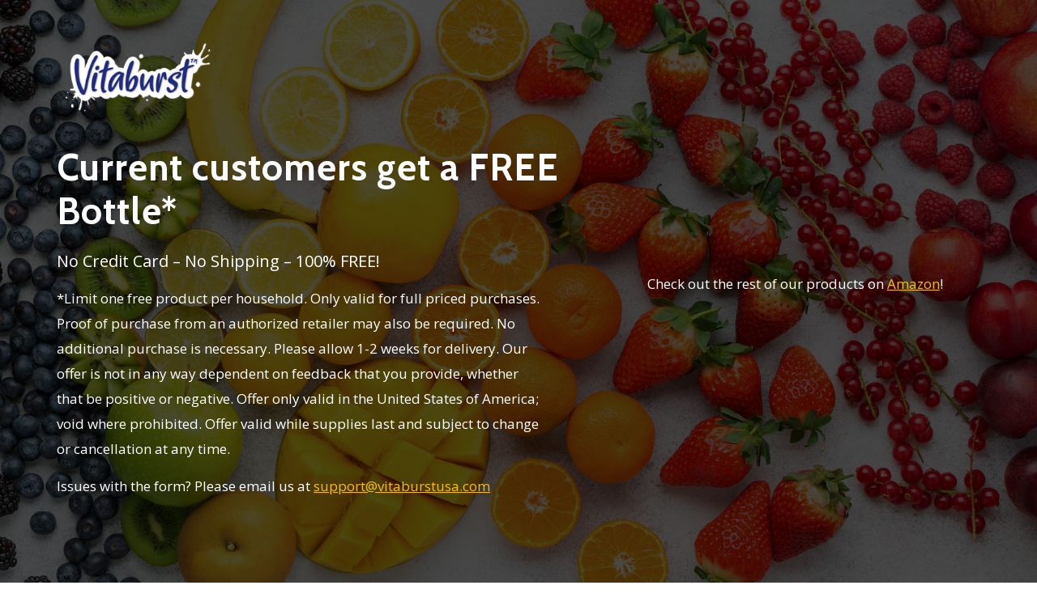

--- FILE ---
content_type: text/html
request_url: https://vitaburst-gummies.com/
body_size: 2509
content:
<!DOCTYPE html>
<html lang="zxx">

<head>
	<meta name="robots" content="noindex">
	<meta charset="utf-8">
	<meta name="viewport" content="width=device-width, initial-scale=1.0">

	<title>Vitaburst - Share Your Experience</title>

	<!-- Loading Bootstrap -->
	<link href="css/bootstrap.css" rel="stylesheet">

	<!-- Loading Template CSS -->
	<link href="css/style.css" rel="stylesheet">
	<link href="css/style-magnific-popup.css" rel="stylesheet">

	<!-- Fonts -->
	<link href="https://fonts.googleapis.com/css?family=Open+Sans:300,300i,400,400i,600,600i,700,700i,800,800i" rel="stylesheet">
	<link href="https://fonts.googleapis.com/css?family=Cabin:500,600,700" rel="stylesheet">
	<link href="css/all.min.css" rel="stylesheet">

	<!-- Awsome Fonts -->
	<link rel="stylesheet" href="https://cdnjs.cloudflare.com/ajax/libs/font-awesome/4.7.0/css/font-awesome.min.css">
	<link rel="stylesheet" href="css/pe-icon-7-stroke.css">

	<!-- Optional - Adds useful class to manipulate icon font display -->
	<link rel="stylesheet" href="css/helper.css">

	<link rel="stylesheet" href="css/owl.carousel.min.css">
	<link rel="stylesheet" href="css/owl.theme.default.min.css">
	
	<!-- Font Favicon -->
	<link rel="shortcut icon" href="images/favicon.ico">

	<!-- HTML5 shim, for IE6-8 support of HTML5 elements. All other JS at the end of file. -->
    <!--[if lt IE 9]>
      <script src="js/html5shiv.js"></script>
      <script src="js/respond.min.js"></script>
  <![endif]-->

  <!--headerIncludes-->

  <style>
  	iframe{
  		min-width:100%;
  		border:0;
  	}
  </style>

</head>

<body>

	<!--begin header -->
	<header class="header">

		<!--begin nav -->
		<nav class="navbar navbar-default navbar-fixed-top">

			<!--begin container -->
			<div class="container">

				<!--begin navbar -->
				<div class="navbar-header">

					<!--logo -->
					<img src="images/logo.png" style="width:200px;" class="logo" />

				</div>

				<!--end navbar -->

			</div>
			<!--end container -->

		</nav>
		<!--end nav -->

	</header>
	<!--end header -->

	<!--begin home section -->
	<section class="home-section" id="home_wrapper">

		<!--begin container -->
		<div class="container">

			<!--begin row -->
			<div class="row">

				<!--begin col-md-7-->
				<div class="col-md-7 pt-5">

					<h1>Current customers get a FREE Bottle*</h1>

					<p>No Credit Card – No Shipping – 100% FREE!</p>

					<p><small>*Limit one free product per household. Only valid for full priced purchases. Proof of purchase from an authorized retailer may also be required. No additional purchase is necessary. Please allow 1-2 weeks for delivery. Our offer is not in any way dependent on feedback that you provide, whether that be positive or negative. Offer only valid in the United States of America; void where prohibited. Offer valid while supplies last and subject to change or cancellation at any time.</small></p>

					<p><small>Issues with the form? Please email us at <a href="mailto:support@vitaburstusa.com" style="color:#FABE01; text-decoration:underline;">support@vitaburstusa.com</a></small></p>

				</div>
				<!--end col-md-7-->

				<!--begin col-md-5-->
				<div class="col-md-5">

					<!--begin register-form-wrapper-->
					<div class="register-form-wrapper">

					<iframe src="https://app.getreviews.ai/survey/916c73?minimal=true" id="grEmbed" style="min-width:100%; border-radius: .5rem!important;" sandbox="allow-modals allow-orientation-lock allow-pointer-lock allow-popups allow-popups-to-escape-sandbox allow-presentation allow-same-origin allow-scripts allow-top-navigation allow-top-navigation-by-user-activation"></iframe><script type="text/javascript" src="https://app.getreviews.ai/javascripts/iframeResizer.min.js"></script> <script type="text/javascript">iFrameResize({ log: true }, '#grEmbed')</script>

					</div>
					<!--end register-form-wrapper-->

					<center><p><small>Check out the rest of our products on <a href="https://www.amazon.com/stores/Vitaburst/page/E4D126C1-3817-4ACC-A1B2-0CC97F1DE2D1" style="color:#FABE01; text-decoration:underline;">Amazon</a>!</small></p></center>

				</div>
				<!--end col-md-5-->

			</div>
			<!--end row -->

		</div>
		<!--end container -->

	</section>
	<!--end home section -->

	<!--begin faq section -->
	<section class="section-grey">

		<!--begin container-->
		<div class="container">

			<!--begin row-->
			<div class="row">

				<!--begin col-md-12 -->
				<div class="col-md-12 text-center">

					<h2 class="section-title">Frequently Asked Questions</h2><br />
					<p>View some of the frequently asked questions about this site</p>
					
				</div>
				<!--end col-md-12 -->

				<!--begin col-md-6-->
				<div class="col-md-12 margin-top-10">

					<!--begin panel-group -->
					<div class="panel-group" id="accordion" role="tablist" aria-multiselectable="true">

						<!--begin panel-default -->
						<div class="panel panel-default">

							<div class="panel-heading" role="tab" id="headingOne">

								<h3 class="panel-title">

									<a role="button" data-toggle="collapse" data-parent="#accordion" href="#collapseOne" aria-expanded="true" aria-controls="collapseOne">
										<i class="icon icon-rocket panel-icon"></i>Do I need to give you a credit card?
									</a>

								</h3>

							</div>

							<div id="collapseOne" class="panel-collapse collapse in" role="tabpanel" aria-labelledby="headingOne">

								<div class="panel-body">
									<p>No, we do not ask you for a credit card at any time.</p>
								</div>

							</div>

						</div>
						<!--end panel-default -->

						<!--begin panel-default -->
						<div class="panel panel-default">

							<div class="panel-heading" role="tab" id="headingTwo">

								<h3 class="panel-title">

									<a class="collapsed" role="button" data-toggle="collapse" data-parent="#accordion" href="#collapseTwo" aria-expanded="false" aria-controls="collapseTwo">
										<i class="icon icon-prize-award panel-icon"></i>Do I have to pay for shipping?
									</a>

								</h3>

							</div>

							<div id="collapseTwo" class="panel-collapse collapse" role="tabpanel" aria-labelledby="headingTwo">

								<div class="panel-body">
									<p>No, you do not have to pay for anything, we will not charge you shipping and we will not ask you to enter any type of payment.</p>
								</div>

							</div>

						</div>
						<!--end panel-default -->

						<!--begin panel-default -->
						<div class="panel panel-default">

							<div class="panel-heading" role="tab" id="headingThree">

								<h4 class="panel-title">

									<a class="collapsed" role="button" data-toggle="collapse" data-parent="#accordion" href="#collapseThree" aria-expanded="false" aria-controls="collapseThree">
										<i class="icon icon-present-gift panel-icon"></i>How long does it take to fill everything out on this site?
									</a>

								</h4>

							</div>

							<div id="collapseThree" class="panel-collapse collapse" role="tabpanel" aria-labelledby="headingThree">

								<div class="panel-body">
									<p>It typically takes users 1-3 minutes to fill out the necessary inputs to receive a free bottle.</p>
								</div>

							</div>

						</div>
						<!--end panel-default -->

					</div>
					<!--end panel-group -->

				</div>
				<!--end col-sm-6-->

			</div>
			<!--end row-->

		</div>
		<!--end container-->

	</section>
	<!--end faq section -->

	<!--begin footer -->
	<div class="footer">

		<!--begin container -->
		<div class="container">

			<!--begin row -->
			<div class="row">

				<!--begin col-md-12 -->
				<div class="col-md-12 text-center">

					<p>Copyright © 2021 Vitaburst USA.</p>

				</div>
				<!--end col-md-6 -->

			</div>
			<!--end row -->

		</div>
		<!--end container -->

	</div>
	<!--end footer -->


	<!-- Load JS here for greater good =============================-->
	<script src="js/jquery-1.11.3.min.js"></script>
	<script src="js/bootstrap.js"></script>
	<script src="js/owl.carousel.min.js"></script>
<!--<script src="js/jquery.scrollTo-min.js"></script>
<script src="js/jquery.magnific-popup.min.js"></script>
<script src="js/jquery.nav.js"></script>
<script src="js/plugins.js"></script> -->
<script src="js/custom.js"></script>


</body>
</html>

--- FILE ---
content_type: text/css
request_url: https://vitaburst-gummies.com/css/style.css
body_size: 7236
content:
/*
Template Name: Howdy
Author URI: 
Author Name: Epic Themes
Version: 1.0
*/

/* --- TABLE OF CONTENT

01. GENERAL LAYOUT
02. MENU-NAV
03. FOOTER
04. HOME
05. TEAM
06. PORTFOLIO
07. SERVICES/FEATURES
08. PRICING
09. BLOG
10. CONTACT
11. OTHER ELEMENTS
		a. Newsletter
		b. Buttons
		c. Gallery Images Animation
		d. Testimonials
		e. Accordion Tabs
		f. Partners
		g. PopUp Video
		h. Features List
12. MEDIA QUERIES

--- */

/* ========================================================== */
/* 			               01. GENERAL LAYOUT                 */
/* ========================================================== */

ul, ol { 
	list-style: none; 
	list-style-image: none; 
	margin: 0; 
	padding: 0;
	color:#858585;
	font-size: 14px;
	line-height:24px;
	margin-bottom:20px;
}
	
ul li, ol li{
	font-size: 17px;
	line-height: 30px;
}

ul li i{
	vertical-align: middle;
	padding-right: 5px;
}

p {
	font-size: 17px;
	line-height: 28px;
	font-weight: 400;
	color: #7c8595;
	margin-bottom:15px;
}

a,
a:hover,
a:focus {
	text-decoration: none;
	outline: 0;
}

h1,
h2,
h3,
h4,
h5,
h6 {
  font-family: 'Cabin', sans-serif;
  line-height: 1.2;
  margin-top: 0;
  margin-bottom:20px;
  color: #2F362F;
}

h1 {
	font-size: 46px;
}

h2 {
	font-size: 40px;
}

h3 {
	font-size: 34px;
}

h4 {
	font-size: 26px;
}

h5 {
	font-size: 20px;
}

h6 {
	font-size: 18px;
}

h2.section-title{
    color: #292929;
    margin-bottom: 15px;
}

h2.section-title.grey{
	color:#ddd;
}

h2.section-title.white{
	color:#ffffff;
}

p.section-subtitle{
	font-size:18px;
}

p.section-subtitle.grey{
	color:#bbb;
}

p.section-subtitle.white{
	color:#ffffff;
}

h3.medium-title {
	font-size: 32px;
	margin-top:10px;
}

ul {
	padding: 0;
}

ul li{
	list-style-type: none;
}

a:hover, a:focus, a:active, a:visited {
	text-decoration: none;
}

iframe {
    max-width: 100%;
    border: none;
}

.white-text{ 
	color: #fff;
}

.blue {
    color: #3498db;
}

.lyla {
    color: #6B02FF;
}

.section-white {
	background: #fff;
	padding: 90px 0 100px 0;
}

.section-grey{
	background: #f7f8fa;
	padding: 90px 0 100px 0;
}

.section-white.no-padding, .section-grey.no-padding {
	padding:0;
}

.section-white.small-paddings, .section-grey.small-paddings {
	padding: 30px 0;
}

.section-white.small-padding-top, .section-grey.small-padding-top {
	padding: 30px 0 90px 0;
}

.section-white.small-padding-bottom, .section-grey.small-padding-bottom {
	padding: 90px 0 70px 0;
}

.section-white.no-padding-bottom, .section-grey.no-padding-bottom {
	padding: 90px 0 0 0;
}

.top-shape-wrapper {
	overflow:hidden;
	padding-top:70px;
}

.top-shape {
	position: relative;
	display: block;
	padding: 90px 0;
}

.top-shape:before {
    -webkit-transform: rotate(-172deg);
    background-color: #f7f7fa;
    border-radius: 750px;
    content: "";
    height: 1250px;
    left: -250px;
    position: absolute;
    top: 0;
    transform: rotate(-186deg);
    width: 2050px;
}

.bottom-shape {
	position: relative;
	z-index: 999;
    overflow: hidden;
}

.bottom-shape:after {
    -webkit-transform: rotate(-172deg);
    background-color: #f7f7fa;
    border-radius: 750px;
    content: "";
    height: 1250px;
    left: -400px;
    position: absolute;
    top: -370px;
    transform: rotate(-170deg);
    width: 2250px;
    z-index: -100;
}

.section-lyla{
	background: #1C6593;
    background: -webkit-linear-gradient(left top, #1C6593, #49ADE9);
    background: -o-linear-gradient(bottom right, #1C6593, #49ADE9);
    background: -moz-linear-gradient(bottom right, #1C6593, #49ADE9);
    background: linear-gradient(to bottom right, #1C6593, #49ADE9);
  	padding: 90px 0 70px 0;
}

.section-dark{
	background-color:#272834;
	padding:90px 0;
}

.width-100{
	width: 100%;
}

/* margin and padding classes */

.margin-right-25 {
	margin-right: 25px !important;
}

.margin-top-110 {
	margin-top: 110px !important;
}

.margin-top-100 {
	margin-top: 100px !important;
}

.margin-top-90 {
	margin-top: 90px !important;
}

.margin-top-80 {
	margin-top: 80px !important;
}

.margin-top-60 {
	margin-top: 60px !important;
}

.margin-top-50 {
	margin-top: 50px !important;
}

.margin-top-40 {
	margin-top: 40px !important;
}

.margin-top-35 {
	margin-top: 35px !important;
}

.margin-top-30 {
	margin-top: 30px !important;
}

.margin-top-20 {
	margin-top: 20px !important;
}

.margin-top-10 {
	margin-top: 10px !important;
}

.margin-top-5 {
	margin-top: 5px !important;
}

.margin-bottom-0 {
	margin-bottom: 0px !important;
}

.margin-bottom-10 {
	margin-bottom: 10px !important;
}

.margin-bottom-20 {
	margin-bottom: 20px !important;
}

.margin-bottom-30 {
	margin-bottom: 30px !important;
}

.margin-bottom-40 {
	margin-bottom: 40px !important;
}

.margin-bottom-50 {
	margin-bottom: 50px !important;
}

.margin-bottom-60 {
	margin-bottom: 60px !important;
}

.margin-bottom-70 {
	margin-bottom: 70px !important;
}

.margin-bottom-80 {
	margin-bottom: 80px !important;
}

.margin-bottom-100 {
	margin-bottom: 100px !important;
}

.margin-bottom-120 {
	margin-bottom: 120px !important;
}

.margin-bottom-130 {
	margin-bottom: 120px !important;
}

.margin-bottom-140 {
	margin-bottom: 140px !important;
}

.padding-top-0 {
	padding-top: 0px !important;
}

.padding-top-10 {
	padding-top: 10px !important;
}

.padding-top-20 {
	padding-top: 20px !important;
}
.padding-top-25 {
	padding-top: 25px !important;
}

.padding-top-30 {
	padding-top: 30px !important;
}

.padding-top-40 {
	padding-top: 40px !important;
}

.padding-top-45 {
	padding-top: 45px !important;
}

.padding-top-50 {
	padding-top: 50px !important;
}
.padding-top-60 {
	padding-top: 60px !important;
}

.padding-top-70 {
	padding-top: 70px !important;
}

.padding-top-80 {
	padding-top: 80px !important;
}

.padding-top-100 {
	padding-top: 100px !important;
}

.padding-top-120 {
	padding-top: 120px !important;
}

.padding-bottom-70 {
	padding-bottom: 70px !important;
}

.padding-bottom-60 {
	padding-bottom: 60px !important;
}

.padding-bottom-50 {
	padding-bottom: 50px !important;
}

.padding-bottom-40 {
	padding-bottom: 40px !important;
}

.padding-bottom-30 {
	padding-bottom: 30px !important;
}

.padding-bottom-20 {
	padding-bottom: 20px !important;
}

.padding-bottom-10 {
	padding-bottom: 10px !important;
}

.padding-bottom-0 {
	padding-bottom: 0px !important;
}

.margin-top-0 {
	margin-top: 0px !important;
}

.z-a1{ z-index: -1;}
.z-1{ z-index: 1;}
.z-10{ z-index: 10;}
.z-100{ z-index: 100;}
.z-999{ z-index: 999;}
.z-9999{ z-index: 9999;}

/* ========================================================== */
/* 			               02. MENU-NAV                       */
/* ========================================================== */

.navbar-brand{
	font-family: 'Cabin', sans-serif;
	font-size: 28px;
	font-weight: 700;
	color: #fff!important;
}

.navbar-fixed-top.opaque .navbar-brand{
	font-family: 'Cabin', sans-serif;
	font-size: 28px;
	font-weight: 700;
	color: #353535!important;
}

.navbar-fixed-top #navbar-collapse-02 .current a {
    color:#008aff;
     -webkit-transition: all 0.5s ease;
    -moz-transition: all 0.5s ease;
    -o-transition: all 0.5s ease;
    transition: all 0.5s ease;
}

.navbar-fixed-top.opaque #navbar-collapse-02 .current a {
    color:#87ac34!important;
     -webkit-transition: all 0.5s ease;
    -moz-transition: all 0.5s ease;
    -o-transition: all 0.5s ease;
    transition: all 0.5s ease;
}

.navbar {
	padding-top: 20px;
	padding-bottom: 20px;
}

.navbar-fixed-top {
	position: absolute!important;
	background-color: rgba(0, 0, 0, 0.0)!important; 
	border-bottom: none;
	transition: background-color 0.25s ease 0s;
}

.navbar-fixed-top.opaque {
	position: fixed!important;
	background-color: #fff!important;
	border-bottom: 1px solid #eee;
	padding: 20px 0;
	transition: all 0.25s ease-in-out 0s;
}

.navbar-fixed-top .navbar-nav > li > a, .navbar-fixed-top .navbar-nav > li > a:hover{
	-webkit-transition: all 0.5s ease;
    -moz-transition: all 0.5s ease;
    -o-transition: all 0.5s ease;
    transition: all 0.5s ease;
}

.navbar-fixed-top .navbar-nav > li > a{
	color:#fff !important;
	font-size: 14px !important;
	line-height: 30px !important;
	text-transform: uppercase;
	padding: 10px 20px!important;
	font-family: 'Cabin', sans-serif;
	font-weight: 700;
}

.navbar-fixed-top.opaque .navbar-nav > li > a{
	color:#454545 !important;
}

.navbar-fixed-top .navbar-nav > li > a.discover-btn {
	background: transparent;
	border: 1px solid #fff;
	border-radius: 8px 8px;
	padding: 8px 24px!important;
	margin-left: 10px;
	margin-right: 15px;
	font-family: 'Cabin', sans-serif;
}

.navbar-fixed-top.opaque .navbar-nav > li > a.discover-btn {
	color: #fff!important;
	background: #88ad45;
	-webkit-transition: all 0.5s ease;
    -moz-transition: all 0.5s ease;
    -o-transition: all 0.5s ease;
    transition: all 0.5s ease;
}

.navbar-fixed-top .navbar-nav > li > a.discover-btn:hover {
	border: 1px solid #ffffff;
	color: #1C6593!important;
	background: #ffffff;
}

.navbar-fixed-top.opaque .navbar-nav > li > a.discover-btn:hover {
	color: #fff!important;
	background: #71992e;
}

.navbar-fixed-top.opaque #navbar-collapse-02 .current a.discover-btn {
    color: #fff!important;
}

/* ========================================================== */
/* 			                03. FOOTER                        */
/* ========================================================== */

.footer {
	z-index:900;
	background-color: #2f3539;
    border-top: 1px solid #393f43;
	padding: 50px 0;
	font-weight: 300;
}

.footer p {
	font-size: 16px;
	color: #cecece;
}

.footer p a {
	font-size: 16px;
	color: #88ad45;
	text-decoration:underline;
}

/* ========================================================== */
/* 			               04. HOME                           */
/* ========================================================== */

.home-section {
	background-image: url(../images/bg.jpg);
	background-position: center center;
	background-repeat: no-repeat;
	background-attachment: fixed;
	background-size: cover;
	background-color:#464646;
	width: 100%;
  	padding-top: 180px;
  	padding-bottom: 115px;
}

.home-section h1{
    line-height: 54px;
    font-weight: 700;
    color: #ffffff;
    letter-spacing: 1px;
    
}

.home-section p{
	max-width: 600px;
	font-size: 20px;
	line-height: 30px;
	font-weight: 400;
	color: #fff;
	
}

ul.home-benefits li {
    font-size: 20px;
    line-height: 30px;
    font-weight: 500;
    margin-bottom: 10px;
    letter-spacing: 1px;
    color: #fff;
    font-family: 'Cabin', sans-serif;
    text-shadow: 1px 1px 1px rgba(0,0,0,0.37);
}

ul.home-benefits li i {
    background-color: #fccd05;
    padding: 5px 5px;
    font-size: 16px;
    line-height: 16px;
    margin-right: 8px;
    color: #fff;
    border-radius: 50%;
}

p.home-yellow-cta-text {
    font-weight: 700;
    text-decoration: underline;
    letter-spacing: 1px;
    color: yellow;
}

span.arrow { display: block;
    position: absolute;
    bottom: 55px;
    right: 45px;
    bottom: -15px;
}

/* -----  Register ----- */
.register-form-wrapper{
}

.register-form-wrapper h3{
	font-size: 28px;
}

input.register-input, select.register-input{
	width: 100%!important;
    height: 52px!important;
    padding-left: 4%!important;
    padding-right: 4%!important;
    margin-top: 4px!important;
    margin-bottom: 15px!important;
    color: #545454!important;
    border: 1px solid #ededed!important;
    background-color: #f7f8f9!important;
    font-size: 16px!important;
    border-radius: 5px 5px 5px 5px!important;
}

input.register-submit-top, input.register-submit{
	color: #fff;
	border: 1px solid orange;
	background-color: orange;
    cursor: pointer;
    display: inline-block;
    font-size: 14px;
	font-weight:700;
	width:100%;
	max-width:535px;
    padding: 16px 0;
    text-transform: uppercase;
    text-shadow: 1px 1px 1px rgba(0,0,0,0.34);
	-webkit-border-radius: 3px 3px;
    -moz-border-radius: 3px 3px;
    border-radius: 3px 3px;
	transition: all .50s ease-in-out;
	-moz-transition: all .50s ease-in-out;
	-webkit-transition: all .50s ease-in-out;
}

input.register-submit-top{
	width:100%;
	max-width:540px;
}

input.register-submit:hover{
	color:#fff;
	background-color: transparent;
	border:1px solid #fff;
	transition: all .50s ease-in-out;
	-moz-transition: all .50s ease-in-out;
	-webkit-transition: all .50s ease-in-out;
}

input.white-input::-webkit-input-placeholder,
select.white-input::-webkit-input-placeholder { /* WebKit browsers */
    color:#757575!important;
}
input.white-input:-moz-placeholder,
select.white-input:-moz-placeholder { /* Mozilla Firefox 4 to 18 */
    color:#757575!important;
}
input.white-input::-moz-placeholder,
select.white-input::-moz-placeholder { /* Mozilla Firefox 19+ */
    color:#757575!important;
}
input.white-input:-ms-input-placeholder,
select.white-input:-ms-input-placeholder { /* Internet Explorer 10+ */
    color:#757575;
}

#register-form input.register-input:focus, #register-form select.register-input:focus {
  border-color:#757575!important;
  outline: none;
}

p.register_success_box{
	display:inline-block;
	color:#454545;
	font-size:16px;
	font-style:italic;
	margin:20px 0 30px 0;
	padding:20px 20px;
	border:1px solid #fff;
	webkit-border-radius: 5px 5px 5px 5px;
    -moz-border-radius: 5px 5px 5px 5px;
    border-radius: 5px 5px 5px 5px;
}

/* ========================================================== */
/* 			               06. TEAM                           */
/* ========================================================== */

.team-item{
	text-align:center;
	margin-top:40px;
	padding:0 20px;
	border-radius: 8px 8px;
	-webkit-transition: all 0.25s ease-in-out;
	-moz-transition: all 0.25s ease-in-out;
	-ms-transition: all 0.25s ease-in-out;
	-o-transition: all 0.25s ease-in-out;
	transition: all 0.25s ease-in-out;
}

.team-item h3{
	margin:20px 0 1px 0!important;
	color:#454545;
	font-size:18px;
	font-weight: 700;
	text-transform:uppercase;
	transition: all .25s ease-in-out;
	-moz-transition: all .25s ease-in-out;
	-webkit-transition: all .25s ease-in-out;
}

.team-info {
	display: block;
	margin-bottom:0;
}

.team-info p{
	color:#acacac;
	font-style:italic;
}

.team-info::after {
    background: #ed4e38;
    display: inline-block;
    vertical-align: middle;
    content: "";
    width: 50px;
    height: 3px;
    margin-top: -20px;
}

.team-img{
	max-width: 140px;
	padding: 6px 6px;
    background-color: #dedede;
	-webkit-border-radius: 50%;
	-moz-border-radius: 50%;
	border-radius: 50%;
}

ul.team-icon {
	margin: 25px 0 0 0;
}

ul.team-icon li{
	display: inline-block;
	margin:0 3px;
	-webkit-transition: all 0.25s ease-in-out;
	-moz-transition: all 0.25s ease-in-out;
	-ms-transition: all 0.25s ease-in-out;
	-o-transition: all 0.25s ease-in-out;
	transition: all 0.25s ease-in-out;
}

ul.team-icon li a{
	margin: 0;
	display: inline-block;
	padding: 8px 8px;
	width: 34px;
	height: 34px;
	font-size: 18px;
	line-height: 18px;
	background-color: #fff;
	border-radius: 50%;
	color:#fff;
}

ul.team-icon li a.twitter{
	background-color: #4099ff;
}

ul.team-icon li a.pinterest{
	background-color: #C92228;
}

ul.team-icon li a.facebook{
	background-color: #3b5998;
}

ul.team-icon li a.dribble{
	background-color: #ea4c89;
}

.team-icon li a:hover{
	color:#dedede;
	-webkit-transition: all 0.25s ease-in-out;
	-moz-transition: all 0.25s ease-in-out;
	-ms-transition: all 0.25s ease-in-out;
	-o-transition: all 0.25s ease-in-out;
	transition: all 0.25s ease-in-out;
}

/* ========================================================== */
/* 						   06. PORTFOLIO                      */
/* ========================================================== */

.portfolio-item-wrapper{
	margin-top: 20px;
	margin-bottom:20px;
	-webkit-border-radius: 5px 5px 5px 5px;
    -moz-border-radius: 5px 5px 5px 5px;
    border-radius: 5px 5px 5px 5px;
    box-shadow: rgba(33,33,33,.06) 0 4px 24px 5px;
}

.portfolio-box,
.portfolio-box-grey{
	text-align:center;
	background-color: #fff;
    border-bottom: 3px solid #e0e0e0;
	padding:1px 20px 12px 20px;
	-webkit-border-radius: 0 0 5px 5px;
    -moz-border-radius: 0 0 5px 5px;
    border-radius: 0 0 5px 5px;
}


.portfolio-box-grey{
	margin-bottom:30px;
	background-color: #f6f7f8;
    border-bottom: 2px solid #e0e0e0;
}

.portfolio-box h3, .portfolio-box-grey h3{
	margin:10px 0 1px 0!important;
	line-height: 20px;
}

.portfolio-box h3 a, .portfolio-box-grey h3 a{
	color:#454545;
	font-size:18px;
	transition: all .25s ease-in-out;
	-moz-transition: all .25s ease-in-out;
	-webkit-transition: all .25s ease-in-out;
}

.portfolio-item-wrapper h3 a:hover{
	color:#3498db;
}

.portfolio-box p.portfolio-info{
	font-size:15px;
	font-style:italic;
	margin-bottom:5px;
}

.portfolio-item-wrapper img{
	-webkit-border-radius: 5px 5px 0 0;
    -moz-border-radius: 5px 5px 0 0;
    border-radius: 5px 5px 0 0;
}

/* ========================================================== */
/* 			               07. SERVICES/FEATURES              */
/* ========================================================== */

.main-services {
	margin-top: 40px;
	padding: 50px 30px 30px 30px;
	background-color: #fff;
	box-shadow: rgba(33,33,33,.06) 0 4px 24px 5px;
    border-radius: 8px;
	text-align: center;
	transition: all 1s;
}

.main-services:hover {
	margin-top: 25px;
	transition: all 1s;
}

.main-services img{
	max-width: 230px;
	margin-bottom: 25px;
}

.main-services h3{
	font-size: 22px;
	color: #292929;
	margin-bottom: 15px;
}

.main-services p{
	padding: 0 10px;
}

blockquote {
	font-size: 16px;
	color: #4285f4;
	border-left: 2px solid #4285f4;
}

a.btn-download {
	color: #ffffff;
	font-family: 'Cabin', sans-serif;
	font-size: 16px;
	background: #4285f4;
	border: 2px solid #4285f4;
	border-radius: 5px 5px;
	padding: 15px 25px;	
	display: inline-block;
	margin-top: 30px;
	margin-bottom: 60px;
	transition: all 0.4s ease-in-out;
	-webkit-transition: all 0.4s ease-in-out;
}

a.btn-download i{
	font-size: 16px;
	margin-right: 10px;
}

a.btn-download:hover {
	color: #4285f4;
	background: transparent;
	border:2px solid #4285f4;
}

ul.features-responsive{
	margin-bottom: 40px;
}

ul.features-responsive li {	
	font-size: 15px;
	line-height: 20px;
	font-weight: 400;
	color: #8f8f8f;
	display: block;
	margin-bottom: 10px;
}

ul.features-responsive li i {
	font-size: 18px;
	vertical-align: bottom;
	color: #4285f4;
	margin-right: 10px;
}

/* Features */
.feature-box{
	overflow: hidden;
	margin: 40px 0 0 0;	
}

.feature-box i{
	float: left;
	padding: 15px 15px;
	font-size: 45px;
	line-height: 45px;
	width: 75px;
	height: 75px;
	text-align: center;
	color: #fff;
	border-radius: 20px;
    background: #1C6593;
}

.feature-box.light-blue i{
    background: #50a0d2;
}

.feature-box.dark-blue i{
    background: #3473b8;
}

.feature-box.light-green i{
    background: #a9d129;
}

.feature-box.dark-green i{
    background: #87ac34;
}

.feature-box.orange i{
    background: #fe9c24;
}

.feature-box.light-red i{
    background: #fc6a3f;
}

.feature-box.pink i{
    background: #ea4c89;
}

.feature-box-text {
	float: left;
	width: 70%;
	margin-left: 30px;
}

.feature-box h4{
	font-size: 20px;
	margin-bottom: 10px;
}

.feature-box p{
	color: #7c8595;
}

.feature-inner {
	float: left;
	width: 70%;
	margin-left: 30px;
}

.feature-inner h4, .feature-inner-left h4, .feature-inner-right h4{
	font-size: 18px;
	color: #282828;
	margin-top: 0;
	margin-bottom: 10px;
}

.feature-wrapper{
	overflow: hidden;
	margin: 30px 0;
}

.feature-wrapper i.lefts{
	float: right;
	margin-top: 10px;
	margin-right: 3px;
}

.feature-wrapper i.rights{
	float: left;
	margin-top: 10px;
	margin-left: 3px;
}

.feature-inner-left {
	float: right;
	width: 70%;
	text-align: right;
	padding-right: 30px;
}

.feature-inner-right{
	float: left;
	width: 70%;
	text-align: left;
	padding-left: 30px;
}

/* ========================================================== */
/* 			               08. PRICING                        */
/* ========================================================== */

.price-box-white{
	text-align: center;
	background-color: #fff;
	box-shadow: rgba(33,33,33,.06) 0 4px 24px 5px;
	padding: 50px 0;
	width: 90%;
	margin-top:40;
	margin-bottom: 20px;
	margin-left: 20px;
	border-radius: 8px 8px;
	transition: all 0.3s ease-in-out;
	-webkit-transition: all 0.3s ease-in-out;
	-webkit-backface-visibility: hidden;
	-moz-osx-font-smoothing: grayscale;
}

.price-box-grey{
	text-align: center;
	background: #f4f5f6;
	box-shadow: rgba(33,33,33,.06) 0 4px 24px 5px;
	padding: 50px 0;
	width: 90%;
	margin-top:30;
	margin-bottom: 20px;
	margin-left: 20px;
	border-radius: 8px 8px;
	transition: all 0.3s ease-in-out;
	-webkit-transition: all 0.3s ease-in-out;
	-webkit-backface-visibility: hidden;
	-moz-osx-font-smoothing: grayscale;
}

.price-box-blue{
	text-align: center;
	background: #1C6593;
    background: -webkit-linear-gradient(left top, #1C6593, #49ADE9);
    background: -o-linear-gradient(bottom right, #1C6593, #49ADE9);
    background: -moz-linear-gradient(bottom right, #1C6593, #49ADE9);
    background: linear-gradient(to bottom right, #1C6593, #49ADE9);
    box-shadow: rgba(33,33,33,.06) 0 4px 24px 5px;
	padding: 50px 0 40px 0;
	color:#fff;
	width: 90%;
	margin-top:30;
	margin-bottom: 20px;
	margin-left: 20px;
	border-radius: 8px 8px;
	transition: all 0.3s ease-in-out;
	-webkit-transition: all 0.3s ease-in-out;
	-webkit-backface-visibility: hidden;
	-moz-osx-font-smoothing: grayscale;
}

.price-box-blue:hover, .price-box-grey:hover, .price-box-white:hover {	
	transform: scale(1.03,1.03);
	-ms-transform: scale(1.03,1.03); /* IE 9 */
    -webkit-transform: scale(1.03,1.03); /* Safari */

    -webkit-backface-visibility: hidden;
    -moz-backface-visibility: hidden;
}

.price-box-white .price-title, .price-box-white ul.pricing-list li.price-value,
.price-box-grey .price-title, .price-box-grey ul.pricing-list li.price-value{
	color: #292929;
}

.price-box-white .price-subtitle,.price-box-white .price-text,
.price-box-grey .price-subtitle,.price-box-grey .price-text{
	color: #6a6a6a;
}

ul.pricing-list li.price-title{
	font-family: 'Cabin', sans-serif;
	font-size: 18px;
	line-height: 24px;
	font-weight: 700;
	letter-spacing: 1px;
}

ul.pricing-list li.price-value{
	font-family: 'Cabin', sans-serif;
	font-size: 70px;
	line-height: 70px;
	display: block;
	margin-top:20px;
	margin-bottom: 10px;
}

ul.pricing-list li.price-subtitle{
	font-family: 'Open Sans', sans-serif;
	font-size: 16px;
	line-height: 24px;
	font-weight: 400;
}

ul.pricing-list li.price-text{
	font-family: 'Open Sans', sans-serif;
	font-size: 16px;
	line-height: 28px;
	font-weight: 400;
	margin-bottom: 5px;
}

ul.pricing-list li.price-tag a{
	color: #fff;
	background: #008aff;
    background: -webkit-linear-gradient(135deg, #6B02FF 0%, #985BEF 100%);
    background: -o-linear-gradient(bottom right, #6B02FF, #985BEF);
    background: -moz-linear-gradient(bottom right, #008aff, #1ad2fd);
    background: linear-gradient(135deg, #6B02FF 0%, #985BEF 100%);
	border-radius: 5px 5px;
	padding: 15px 30px;
	display: inline-block;
	font-size: 14px;
	line-height: 24px;
	font-weight: 600;
	margin: 40px 0 30px 0;
	transition: all 0.3s ease-in-out;
	-webkit-transition: all 0.3s ease-in-out;
}

ul.pricing-list li.price-tag a:hover{
	background: #008aff;
    background: -webkit-linear-gradient(135deg, #985BEF 0%, #6B02FF 100%);
    background: -o-linear-gradient(bottom right, #985BEF, #6B02FF);
    background: -moz-linear-gradient(bottom right, #985BEF, #6B02FF);
    background: linear-gradient(135deg, #6B02FF 0%, #6B02FF 100%);
}

.price-box-blue ul.pricing-list li.price-tag a{
	color: #fff;
	background: transparent;
	border: 2px solid #fff;
	border-radius: 5px 5px;
	padding: 15px 30px;
	display: inline-block;
	font-size: 14px;
	line-height: 24px;
	font-weight: 600;
	margin: 40px 0 30px 0;
}

.price-box-blue ul.pricing-list li.price-tag a:hover{
	color: #4285f4;
	border: 2px solid #fff;
	background: #fff;
}

/* ========================================================== */
/* 			                   09. BLOG                       */
/* ========================================================== */

.blog-item{
	margin-top: 40px;
	background-color: #fff;
	-webkit-border-radius: 5px 5px 5px 5px;
    -moz-border-radius: 5px 5px 5px 5px;
    border-radius: 5px 5px 5px 5px;
    box-shadow: rgba(33,33,33,.06) 0 4px 24px 5px;
    transition: all .50s ease-in-out;
    -moz-transition: all .50s ease-in-out;
    -webkit-transition: all .50s ease-in-out;
}

.blog-item img {
	-webkit-border-radius: 5px 5px 0 0;
    -moz-border-radius: 5px 5px 0 0;
    border-radius: 5px 5px 0 0;
}

.blog-item-inner{
	padding:5px 25px 30px 25px;
}

.blog-item-inner p{
	margin:12px 0 15px 0;
}

h3.blog-title{
	margin-top:15px;
	margin-bottom:10px;
}

h3.blog-title a{
	font-size:21px;
	color:#454545;
	transition: all .25s ease-in-out;
	-moz-transition: all .25s ease-in-out;
	-webkit-transition: all .25s ease-in-out;
}

h3.blog-title a:hover{
	color:#87ac34;
	transition: all .25s ease-in-out;
	-moz-transition: all .25s ease-in-out;
	-webkit-transition: all .25s ease-in-out;
}

a.blog-icons{
	color:#858585;
	font-size:14px;
	font-style:italic;
	margin-right:10px;
	padding-right:10px;
	border-right:1px solid #aaa;
	transition: all .25s ease-in-out;
	-moz-transition: all .25s ease-in-out;
	-webkit-transition: all .25s ease-in-out;
}

a.blog-icons i{
	padding-right: 4px;
	color:#656565;
	font-size:17px;
	line-height:18px;
	vertical-align: text-bottom;
}

a.blog-icons.last{
	border-right: none;
}

a.blog-icons:hover{
	color:#228798;
	transition: all .25s ease-in-out;
	-moz-transition: all .25s ease-in-out;
	-webkit-transition: all .25s ease-in-out;
}

a.button-blog{
	background-color: #34b1c4;
	border:1px solid #34b1c4;
	color:#fff;
	display:inline-block;
	font-weight:400;
	font-size:13px;
	padding:10px 20px;
	margin:0 0 20px 0;
	-webkit-border-radius: 3px 3px;
    -moz-border-radius: 3px 3px;
    border-radius: 3px 3px;
	transition: all .50s ease-in-out;
	-moz-transition: all .50s ease-in-out;
	-webkit-transition: all .50s ease-in-out;
}

a.button-blog:hover{
	background-color: transparent;
	border:1px solid #34b1c4;
	color:#34b1c4;
	transition: all .50s ease-in-out;
	-moz-transition: all .50s ease-in-out;
	-webkit-transition: all .50s ease-in-out;
}

/* ========================================================== */
/* 						    10. CONTACT                       */
/* ========================================================== */

#map {
    width: 100%;
    height: 400px;
    -webkit-filter: grayscale(100%); /* Safari 6.0 - 9.0 */
    filter: grayscale(100%);
}

#contact-form{
	margin:0 auto;
	width:100%;
	max-width:960px;
	text-align:center;
	margin-bottom:10px;
}

input.contact-input{
	width:100%;
	height:55px;
    padding-left:2%;
    padding-right:2%;
	margin-bottom:20px;
	color: #aaa;
	border: 1px solid #757575;
	background-color: transparent;
    font-size:14px;
	-webkit-border-radius: 5px 5px 5px 5px;
    -moz-border-radius: 5px 5px 5px 5px;
    border-radius: 5px 5px 5px 5px;
}

textarea{
	height:205px;
	margin-bottom:20px;
	width:100%;
    padding-left:2%;
    padding-right:2%;
    padding-top:10px;
    padding-bottom:10px;
	color: #aaa;
	border: 1px solid #757575;
	background-color: transparent;
    font-size:14px;
	-webkit-border-radius: 5px 5px 5px 5px;
    -moz-border-radius: 5px 5px 5px 5px;
    border-radius: 5px 5px 5px 5px;
}

input.contact-submit{
	color: #fff;
	background: #88ad45;
    border: none;
    cursor: pointer;
    display: inline-block;
    font-size: 14px;
	font-weight:600;
	margin-top:10px;
    padding: 18px 32px;
    position: relative;
    text-transform: uppercase;
	-webkit-border-radius: 5px 5px;
    -moz-border-radius: 5px 5px;
    border-radius: 5px 5px;
	transition: all .3s ease-in-out;
	-moz-transition: all .3s ease-in-out;
	-webkit-transition: all .3s ease-in-out;
}

input.contact-submit:hover{
	color: #fff;
	background: #71992e;
}

input.white-input::-webkit-input-placeholder,
textarea.white-input::-webkit-input-placeholder { /* WebKit browsers */
    color:#aaa;
}
input.white-input:-moz-placeholder,
textarea.white-input:-moz-placeholder { /* Mozilla Firefox 4 to 18 */
    color:#aaa;
}
input.white-input::-moz-placeholder,
textarea.white-input::-moz-placeholder { /* Mozilla Firefox 19+ */
    color:#aaa;
}
input.white-input:-ms-input-placeholder,
textarea.white-input:-ms-input-placeholder { /* Internet Explorer 10+ */
    color:#aaa;
}

#contact-form input.contact-input:focus, #contact-form textarea.contact-commnent:focus {
  border-color:#fff;
  outline: none;
}

p.contact_success_box{
	display:inline-block;
	color:#fff;
	font-size:20px;
	font-style:italic;
	padding:20px 20px;
	border:1px solid #fff;
	webkit-border-radius: 5px 5px 5px 5px;
    -moz-border-radius: 5px 5px 5px 5px;
    border-radius: 5px 5px 5px 5px;
}

/* ========================================================== */
/* 			               11. OTHER ELEMENTS                 */
/* ========================================================== */

/* -----  a) Newsletter ----- */

.newsletter_form_wrapper{
	width:100%;
	text-align:center;
	margin-bottom:30px;
}

.newsletter_form_box{
	margin:0 auto;
	max-width:730px;
}

#newsletter-form #email_newsletter {
	width:100%;
	max-width:450px; 
	height:65px;
    padding:0 20px;
	border: 2px solid #fff;
	background-color: transparent;
    -moz-border-radius: 5px 0 0 5px;
    -webkit-border-radius: 5px 0 0 5px;
    border-radius: 5px 0 0 5px;
	color:#fff;  
    font-size:16px;
	margin:0;
}

#newsletter-form #submit-button-newsletter {
    width: 165px;
	height:65px;
    background: #fff;
	border: none;
    color:#49ADE9;  
    display: inline;
	margin:0 0 0 -5px;
    -moz-border-radius: 0 5px 5px 0;
    -webkit-border-radius: 0 5px 5px 0;
    border-radius: 0 5px 5px 0;
	font-size:16px;
	font-weight:700;
	vertical-align: top;
	transition: background-color .25s ease-in-out;
   -moz-transition: background-color .25s ease-in-out;
   -webkit-transition: background-color .25s ease-in-out;
}

#newsletter-form #submit-button-newsletter:hover {
	color:#454545;
    background-color:#fff;
	transition: background-color .25s ease-in-out;
   -moz-transition: background-color .25s ease-in-out;
   -webkit-transition: background-color .25s ease-in-out;
}

input#email_newsletter::-webkit-input-placeholder { /* WebKit browsers */
    color:#fff;
}
input#email_newsletter:-moz-placeholder { /* Mozilla Firefox 4 to 18 */
    color:#fff;
}
input#email_newsletter::-moz-placeholder { /* Mozilla Firefox 19+ */
    color:#fff;
}
input#email_newsletter:-ms-input-placeholder { /* Internet Explorer 10+ */
    color:#fff;
}

.newsletter_success_box{
	font-size:18px;
	font-style:italic;
	color:#fff;
	margin:5px 0;
}

/* b) Buttons */

.btn-blue {
	color: #fff!important;
    background: #3498db;
    -webkit-transition: all 0.5s ease;
    -moz-transition: all 0.5s ease;
    -o-transition: all 0.5s ease;
    transition: all 0.5s ease;
	font-family: 'Cabin', sans-serif;
	font-size: 16px;
	line-height: 22px;
	font-weight: 700;
	border-radius: 6px 6px;
	margin: 10px 0;
	padding: 16px 30px;
	display: inline-block;
}

.btn-blue.small {
	padding: 14px 26px;
}

.btn-blue:hover{
	color: #fff;
	background: #3498db;
}

.btn-white {
	color: #6B02FF;
	background-color: #ffffff;
	font-family: 'Cabin', sans-serif;
	font-size: 16px;
	line-height: 22px;
	font-weight: 700;
	border: 1px solid #fff;
	border-radius: 5px 5px;
	margin: 10px 10px 0 10px 0;
	padding: 15px 30px;
	display: inline-block;
	transition: all 0.4s ease-in-out;
	-webkit-transition: all 0.4s ease-in-out;
}

.btn-white:hover{
	color: #fff;
	background: transparent;
	border: 1px solid #fff;
}

.btn-white-border {
	color: #fff;
	background: transparent;
	font-family: 'Cabin', sans-serif;
	font-size: 16px;
	line-height: 22px;
	font-weight: 700;
	border: 1px solid #fff;
	border-radius: 5px 5px;
	margin: 10px 10px;
	padding: 15px 30px;
	display: inline-block;
	transition: all 0.4s ease-in-out;
	-webkit-transition: all 0.4s ease-in-out;
}

.btn-white-border:hover{
	color: #008aff;
	background: #fff;
	border: 1px solid #fff;
}

.btn-white i, .btn-white-border i {
	font-size: 22px;
	line-height: 22px;
	margin-right: 10px;
	vertical-align: text-top;
}

.btn-lyla {
	color: #fff!important;
    background: #1C6593;
    background: -webkit-linear-gradient(left top, #1C6593, #49ADE9);
    background: -o-linear-gradient(bottom right, #1C6593, #49ADE9);
    background: -moz-linear-gradient(bottom right, #1C6593, #49ADE9);
    background: linear-gradient(to bottom right, #1C6593, #49ADE9);
    -webkit-transition: all 0.5s ease;
    -moz-transition: all 0.5s ease;
    -o-transition: all 0.5s ease;
    transition: all 0.5s ease;
	font-family: 'Cabin', sans-serif;
	font-size: 16px;
	line-height: 22px;
	font-weight: 700;
	border-radius: 6px 6px;
	margin: 10px 0;
	padding: 16px 30px;
	display: inline-block;
}

.btn-lyla.small {
	padding: 14px 26px;
}

.btn-blue-lyla {
	color: #fff!important;
    background: #1C6593;
    -webkit-transition: all 0.5s ease;
    -moz-transition: all 0.5s ease;
    -o-transition: all 0.5s ease;
    transition: all 0.5s ease;
	font-family: 'Cabin', sans-serif;
	font-size: 16px;
	line-height: 22px;
	font-weight: 700;
	border-radius: 6px 6px;
	margin: 10px 0;
	padding: 16px 30px;
	display: inline-block;
}

.btn-blue-lyla.small {
	padding: 14px 26px;
}

.btn-blue-lyla:hover{
	color: #fff;
	background: #6252cd;
}

/* -----  c) Gallery Images Animations ----- */

.popup-wrapper{
	display:block;
	position:relative;
	overflow:hidden;
}

.popup-gallery{
	display:inline-block;
	position:relative;
}

.first-gallery{
	margin-bottom:15px;
}

.popup-gallery img {
	position:relative;
	z-index:10;
	width: 100%;
	height: auto;
}

.popup-gallery:hover img {
	opacity: 0.25;
}

.popup-gallery a span.eye-wrapper, 
.popup-gallery a span.eye-wrapper2 {
	background-color:#000;
	position: absolute;
	display: block;
	overflow:hidden;
	z-index: 2;
	height:100%!important;
	top: 0%;
	margin-top: 0px;
	left: 0%;
	right: 0%;
	font-size: 22px;
	color:#fff;
	text-align: center;
	font-weight:300;
	opacity: 0;
	-webkit-border-radius: 5px 5px 0 0;
    -moz-border-radius: 5px 5px 0 0;
    border-radius: 5px 5px 0 0;
}

.popup-gallery-rounded a span.eye-wrapper, 
.popup-gallery-rounded a span.eye-wrapper2 {
	-webkit-border-radius: 5px 5px 5px 5px;
    -moz-border-radius: 5px 5px 5px 5px;
    border-radius: 5px 5px 5px 5px;
}

.popup-gallery a span.eye-wrapper i.eye-icon, .popup-gallery a span.eye-wrapper2 i.eye-icon{
	position: absolute;
	display: inline-block;
	font-size:52px;
	z-index: 3;
	top: 50%!important;
	margin-top: -26px!important;
	left: 0%;
	right: 0%;
}

.popup-gallery a:hover span{
	opacity: 1;
}

.popup-gallery img,
.popup-gallery a span {
	-webkit-transition: all 0.25s ease-in-out;
	-moz-transition: all 0.25s ease-in-out;
	-ms-transition: all 0.25s ease-in-out;
	-o-transition: all 0.25s ease-in-out;
	transition: all 0.25s ease-in-out;
}

.gallery-show {
	box-shadow: 10px 10px 15px rgba(0, 0, 0, 0.3); 
	border: 8px solid rgba(255, 255, 255, 0.8);
	margin: 20px 10px 40px 10px;
}

.gallery-item-wrapper{
	float: left;
	width: 100%;
}

/* d) Testimonials */
.testim-inner{
	margin-top: 10px;
	text-align: center;
}

.testim-inner img{
	max-width: 130px;
	border:1px solid #fff;
	border-radius: 50% 50%;
	padding: 6px 6px;
	background-color: #fcfcfc;
	display: inline-block!important;
}

.testim-inner h6{
	margin-bottom: 5px;
	font-family: 'Cabin', sans-serif;
	font-size: 20px;
	line-height: 26px;
	color:#FABE00;
	font-weight: 700;
	
}

.testim-inner span.job-text{
	font-size: 19px;
	font-weight: 400;
}	

.testim-inner p{
	font-size: 20px;
	line-height: 32px;
	font-style: italic;
	color: #fff;
	margin-top: 20px;
	
}

/* e) Accordion Tabs */

.panel-wrapper{
	margin-bottom: 25px;
}

.panel-icon{
	margin-right: 5px;
	font-size: 20px;
	vertical-align: middle;
}

.panel-title {
    margin-top: 0;
    margin-bottom: 0;
    font-size: 34px;
    font-weight: 700;
    color: #337ab7;
    font-family: 'Cabin', sans-serif;
}

.panel-title > a, .panel-title > small, .panel-title > .small, .panel-title > small > a, .panel-title > .small > a {
    color: #337ab7;
}

.panel-group {
	margin: 10px 0;
}

.panel-group .panel {
    margin-bottom: 0;
    background: transparent;
}

.panel-body {
    padding: 20px 10px 10px 10px;
}

.panel-heading {
    padding: 8px 10px 16px 10px;
    border-top-left-radius: 0;
    border-top-right-radius: 0;
}

.panel-default {
    border-color: transparent;
}
.panel-default > .panel-heading {
  color: #959595;
  background-color: transparent;
  border: none;
}

.panel-group .panel-heading + .panel-collapse > .panel-body, .panel-group .panel-heading + .panel-collapse > .list-group {
    border-top: 3px solid #88ad45;
 }

 /* f) Partners */

.section-white.sponsors-padding, .section-grey.sponsors-padding {
    padding: 30px 0 30px 0;
}

.sponsors{
	text-align: center;
}

.sponsors img.sponsor {
    opacity: 0.4;
    margin: 10px 25px;
    max-height: 28px;
    -webkit-transition: all 0.25s ease-in-out;
    -moz-transition: all 0.25s ease-in-out;
    -ms-transition: all 0.25s ease-in-out;
    -o-transition: all 0.25s ease-in-out;
    transition: all 0.25s ease-in-out;
}

.sponsors img.sponsor:hover {
    opacity: 0.8;
}

.partners-title{
	display: inline-block;
	font-size: 18px;
	line-height: 26px;
	margin-right: 30px;
	color: #7c8595;
}

/* g) PopUp Video */

.youtube-video-wrapper{
	background: url(../images/popup-video.jpg) top center no-repeat;
	background-size: initial;
	padding: 185px 0;
	position: relative;
	text-align: center;
}

.youtube-video-icon {
	width: 100px;
	height: 100px;
	border:2px solid #fff;
	border-radius: 50% 50%;
	display: inline-block;
	background: #fff;
	transition: all 0.4s ease-in-out;
    -webkit-transition: all 0.4s ease-in-out;
}

.youtube-video-icon:hover{
	background: #6B02FF;
	border: 2px solid #6B02FF;
}

.youtube-video-icon:hover i{
	color: #fff;
}

.youtube-video-icon i {
	font-size: 60px;
	line-height: 100px;
	color:#6B02FF;
	margin-left: 10px;
	transition: all 0.4s ease-in-out;
    -webkit-transition: all 0.4s ease-in-out;
}

/* h) Features List */

.no-padding-bottom{
	padding-bottom: 0;
}

ul.features-list-hero{
	display: inline-block;
	margin-bottom: 25px;
}

ul.features-list-hero li{
	float:left;
	margin:8px 0;
	font-size:17px;
	line-height:26px;
}

ul.features-list-hero li i{
	float:left;
	padding-right: 20px;
	color:#ffffff;
	font-size:42px;
	line-height: 46px;
	vertical-align: text-top;
}

ul.features-list-hero li i.blue{
	color: #3473b8;
}

ul.features-list-hero li i.green{
	color: #87ac34;
}

ul.features-list-hero li i.red{
	color: #fc6a3f;
}

ul.features-list-hero li i.lyla{
	color: #49ADE9;
}

/* ========================================================== */
/* 			             12. MEDIA QUERIES                    */
/* ========================================================== */

@media (max-width: 991px) {

	.navbar-fixed-top.opaque {
	    padding: 10px 0 10px 0;
	}

	.navbar-default .navbar-toggle {
	    border-color: #9f9f9f!important;
	}

	.navbar-default .navbar-toggle .icon-bar {
	    background-color: #9f9f9f!important;
	}

	.home-section p, ul.home-benefits {
		margin-bottom: 25px!important;
	}

	.register-form-wrapper {
		margin-top: 30px;
	    /*padding: 30px 20px 50px 20px;*/
	}

	.home-section {
		width: 100%;
		position: relative;
	  	padding-top: 180px;
	  	padding-bottom: 115px;
		background: url(../images/bg.jpg) top center no-repeat;
		background-size: cover;
	}

}

@media (max-width: 767px) {

	.home-section {
		width: 100%;
		position: relative;
	  	padding-top: 180px;
	  	padding-bottom: 50px;
		background: url(../images/bg.jpg) top center no-repeat;
		background-size: cover;
	}

}

@media (max-width: 375px) {

	.home-section {
		width: 100%;
		position: relative;
	  	padding-top: 180px;
	  	padding-bottom: 50px;
		background: url(../images/bg.jpg) top center no-repeat;
		background-size: cover;
	}

	.navbar-toggle {
	    margin-bottom: 0;
	    border: 1px solid #9f9f9f!important;
	}

	.navbar-default .navbar-toggle {
	    border-color: #aeaeae!important;
	}

	.navbar-default .navbar-toggle .icon-bar {
	    background-color: #aeaeae!important;
	}
	
  	.owl-carousel .owl-item img{
  		width: 80%!important;
  		margin: 0 10%;
  	}

	#newsletter-form #email_newsletter {
	    -moz-border-radius: 5px 5px 5px 5px!important;
	    -webkit-border-radius: 5px 5px 5px 5px!important;
	    border-radius: 5px 5px 5px 5px!important;
	}

	#newsletter-form #submit-button-newsletter {
	    display: inline-block;
		margin-top:10px!important;
	    -moz-border-radius: 5px 5px 5px 5px!important;
	    -webkit-border-radius: 5px 5px 5px 5px!important;
	    border-radius: 5px 5px 5px 5px!important;
	}

	.home-section h1 {
	    font-size: 38px;
	    line-height: 44px;
	}

	.sponsors img.sponsor {
		display: block;
	}

	.feature-box {
	    text-align: center;
	}

	.feature-box i {
		display: inline-block;
		float: none;
		margin-bottom: 25px;
	}

	.feature-box-text {
	    width: 100%;
	    margin-left: 0;
	}

}

@media (max-width: 320px) {

	.newsletter-input {
		width: 60%;		
	}

	.btn-newsletter{
  		width: 38%;
  		margin-top: 12px;
  	}

}


@media (max-width: 768px) {

	.logo{
		margin-left:10px;
	}

}

.fa-star{
	color:#FABE00;
	font-size:20px;
}

--- FILE ---
content_type: text/javascript
request_url: https://vitaburst-gummies.com/js/custom.js
body_size: 169
content:
$(window).on('load', function(){

	"use strict";
 
	
	/* ========================================================== */
	/*   Owl Carousel                                             */
	/* ========================================================== */
	
	$('#owl1').owlCarousel({
	    loop:true,
	    margin:10,
	    nav:false,
	    responsive:{
	        0:{
	            items:1
	        },
	        600:{
	            items:1
	        },
	        1000:{
	            items:1
	        }
	    }
	})

	$('#owl2').owlCarousel({
	    center:true,
	    autoplay:true,
	    loop:true,
	    margin:40,
	    nav:false,
	    responsiveClass:true,
	    responsive:{
	        0:{
	            items:1,
	            nav:false
	        },
	        600:{
	            items:2,
	            nav:false
	        },
	        1000:{
	            items:4,
	            nav:false,
	            loop:true
	        }
	    }
	})
	
	
	/* ========================================================== */
	/*   Contact                                                  */
	/* ========================================================== */
	$('#contact-form').each( function(){
		var form = $(this);
		//form.validate();
		form.submit(function(e) {
			if (!e.isDefaultPrevented()) {
				jQuery.post(this.action,{
					'names':$('input[name="contact_names"]').val(),
					'subject':$('input[name="contact_subject"]').val(),
					'email':$('input[name="contact_email"]').val(),
					'phone':$('input[name="contact_phone"]').val(),
					'message':$('textarea[name="contact_message"]').val(),
				},function(data){
					form.fadeOut('fast', function() {
						$(this).siblings('p').show();
					});
				});
				e.preventDefault();
			}
		});
	})
});

 